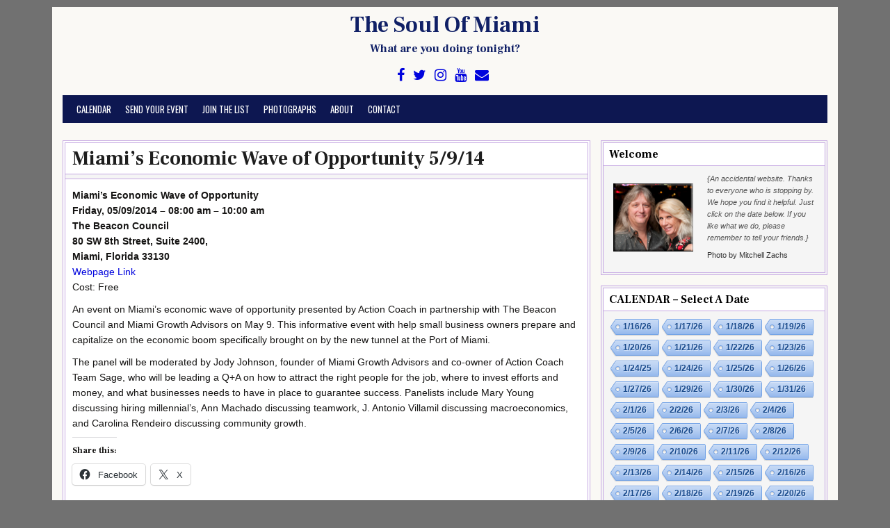

--- FILE ---
content_type: text/html; charset=UTF-8
request_url: https://www.soulofmiami.org/2014/05/01/miamis-economic-wave-of-opportunity-5914/
body_size: 13186
content:
<!DOCTYPE html>
<html lang="en-US">
<head>
<meta charset="UTF-8">
<meta name="viewport" content="width=device-width, initial-scale=1">
<link rel="profile" href="http://gmpg.org/xfn/11">
<link rel="pingback" href="https://www.soulofmiami.org/xmlrpc.php">
<title>Miami&#8217;s Economic Wave of Opportunity 5/9/14 &#8211; The Soul Of Miami</title>
<meta name='robots' content='max-image-preview:large' />
<link rel='dns-prefetch' href='//www.soulofmiami.org' />
<link rel='dns-prefetch' href='//stats.wp.com' />
<link rel='dns-prefetch' href='//fonts.googleapis.com' />
<link rel='dns-prefetch' href='//v0.wordpress.com' />
<link rel='dns-prefetch' href='//widgets.wp.com' />
<link rel='dns-prefetch' href='//s0.wp.com' />
<link rel='dns-prefetch' href='//0.gravatar.com' />
<link rel='dns-prefetch' href='//1.gravatar.com' />
<link rel='dns-prefetch' href='//2.gravatar.com' />
<link rel='preconnect' href='//c0.wp.com' />
<link rel="alternate" type="application/rss+xml" title="The Soul Of Miami &raquo; Feed" href="https://www.soulofmiami.org/feed/" />
<link rel="alternate" type="application/rss+xml" title="The Soul Of Miami &raquo; Comments Feed" href="https://www.soulofmiami.org/comments/feed/" />
<link rel="alternate" title="oEmbed (JSON)" type="application/json+oembed" href="https://www.soulofmiami.org/wp-json/oembed/1.0/embed?url=https%3A%2F%2Fwww.soulofmiami.org%2F2014%2F05%2F01%2Fmiamis-economic-wave-of-opportunity-5914%2F" />
<link rel="alternate" title="oEmbed (XML)" type="text/xml+oembed" href="https://www.soulofmiami.org/wp-json/oembed/1.0/embed?url=https%3A%2F%2Fwww.soulofmiami.org%2F2014%2F05%2F01%2Fmiamis-economic-wave-of-opportunity-5914%2F&#038;format=xml" />
<style id='wp-img-auto-sizes-contain-inline-css' type='text/css'>
img:is([sizes=auto i],[sizes^="auto," i]){contain-intrinsic-size:3000px 1500px}
/*# sourceURL=wp-img-auto-sizes-contain-inline-css */
</style>
<style id='wp-emoji-styles-inline-css' type='text/css'>

	img.wp-smiley, img.emoji {
		display: inline !important;
		border: none !important;
		box-shadow: none !important;
		height: 1em !important;
		width: 1em !important;
		margin: 0 0.07em !important;
		vertical-align: -0.1em !important;
		background: none !important;
		padding: 0 !important;
	}
/*# sourceURL=wp-emoji-styles-inline-css */
</style>
<style id='wp-block-library-inline-css' type='text/css'>
:root{--wp-block-synced-color:#7a00df;--wp-block-synced-color--rgb:122,0,223;--wp-bound-block-color:var(--wp-block-synced-color);--wp-editor-canvas-background:#ddd;--wp-admin-theme-color:#007cba;--wp-admin-theme-color--rgb:0,124,186;--wp-admin-theme-color-darker-10:#006ba1;--wp-admin-theme-color-darker-10--rgb:0,107,160.5;--wp-admin-theme-color-darker-20:#005a87;--wp-admin-theme-color-darker-20--rgb:0,90,135;--wp-admin-border-width-focus:2px}@media (min-resolution:192dpi){:root{--wp-admin-border-width-focus:1.5px}}.wp-element-button{cursor:pointer}:root .has-very-light-gray-background-color{background-color:#eee}:root .has-very-dark-gray-background-color{background-color:#313131}:root .has-very-light-gray-color{color:#eee}:root .has-very-dark-gray-color{color:#313131}:root .has-vivid-green-cyan-to-vivid-cyan-blue-gradient-background{background:linear-gradient(135deg,#00d084,#0693e3)}:root .has-purple-crush-gradient-background{background:linear-gradient(135deg,#34e2e4,#4721fb 50%,#ab1dfe)}:root .has-hazy-dawn-gradient-background{background:linear-gradient(135deg,#faaca8,#dad0ec)}:root .has-subdued-olive-gradient-background{background:linear-gradient(135deg,#fafae1,#67a671)}:root .has-atomic-cream-gradient-background{background:linear-gradient(135deg,#fdd79a,#004a59)}:root .has-nightshade-gradient-background{background:linear-gradient(135deg,#330968,#31cdcf)}:root .has-midnight-gradient-background{background:linear-gradient(135deg,#020381,#2874fc)}:root{--wp--preset--font-size--normal:16px;--wp--preset--font-size--huge:42px}.has-regular-font-size{font-size:1em}.has-larger-font-size{font-size:2.625em}.has-normal-font-size{font-size:var(--wp--preset--font-size--normal)}.has-huge-font-size{font-size:var(--wp--preset--font-size--huge)}.has-text-align-center{text-align:center}.has-text-align-left{text-align:left}.has-text-align-right{text-align:right}.has-fit-text{white-space:nowrap!important}#end-resizable-editor-section{display:none}.aligncenter{clear:both}.items-justified-left{justify-content:flex-start}.items-justified-center{justify-content:center}.items-justified-right{justify-content:flex-end}.items-justified-space-between{justify-content:space-between}.screen-reader-text{border:0;clip-path:inset(50%);height:1px;margin:-1px;overflow:hidden;padding:0;position:absolute;width:1px;word-wrap:normal!important}.screen-reader-text:focus{background-color:#ddd;clip-path:none;color:#444;display:block;font-size:1em;height:auto;left:5px;line-height:normal;padding:15px 23px 14px;text-decoration:none;top:5px;width:auto;z-index:100000}html :where(.has-border-color){border-style:solid}html :where([style*=border-top-color]){border-top-style:solid}html :where([style*=border-right-color]){border-right-style:solid}html :where([style*=border-bottom-color]){border-bottom-style:solid}html :where([style*=border-left-color]){border-left-style:solid}html :where([style*=border-width]){border-style:solid}html :where([style*=border-top-width]){border-top-style:solid}html :where([style*=border-right-width]){border-right-style:solid}html :where([style*=border-bottom-width]){border-bottom-style:solid}html :where([style*=border-left-width]){border-left-style:solid}html :where(img[class*=wp-image-]){height:auto;max-width:100%}:where(figure){margin:0 0 1em}html :where(.is-position-sticky){--wp-admin--admin-bar--position-offset:var(--wp-admin--admin-bar--height,0px)}@media screen and (max-width:600px){html :where(.is-position-sticky){--wp-admin--admin-bar--position-offset:0px}}

/*# sourceURL=wp-block-library-inline-css */
</style><style id='global-styles-inline-css' type='text/css'>
:root{--wp--preset--aspect-ratio--square: 1;--wp--preset--aspect-ratio--4-3: 4/3;--wp--preset--aspect-ratio--3-4: 3/4;--wp--preset--aspect-ratio--3-2: 3/2;--wp--preset--aspect-ratio--2-3: 2/3;--wp--preset--aspect-ratio--16-9: 16/9;--wp--preset--aspect-ratio--9-16: 9/16;--wp--preset--color--black: #000000;--wp--preset--color--cyan-bluish-gray: #abb8c3;--wp--preset--color--white: #ffffff;--wp--preset--color--pale-pink: #f78da7;--wp--preset--color--vivid-red: #cf2e2e;--wp--preset--color--luminous-vivid-orange: #ff6900;--wp--preset--color--luminous-vivid-amber: #fcb900;--wp--preset--color--light-green-cyan: #7bdcb5;--wp--preset--color--vivid-green-cyan: #00d084;--wp--preset--color--pale-cyan-blue: #8ed1fc;--wp--preset--color--vivid-cyan-blue: #0693e3;--wp--preset--color--vivid-purple: #9b51e0;--wp--preset--gradient--vivid-cyan-blue-to-vivid-purple: linear-gradient(135deg,rgb(6,147,227) 0%,rgb(155,81,224) 100%);--wp--preset--gradient--light-green-cyan-to-vivid-green-cyan: linear-gradient(135deg,rgb(122,220,180) 0%,rgb(0,208,130) 100%);--wp--preset--gradient--luminous-vivid-amber-to-luminous-vivid-orange: linear-gradient(135deg,rgb(252,185,0) 0%,rgb(255,105,0) 100%);--wp--preset--gradient--luminous-vivid-orange-to-vivid-red: linear-gradient(135deg,rgb(255,105,0) 0%,rgb(207,46,46) 100%);--wp--preset--gradient--very-light-gray-to-cyan-bluish-gray: linear-gradient(135deg,rgb(238,238,238) 0%,rgb(169,184,195) 100%);--wp--preset--gradient--cool-to-warm-spectrum: linear-gradient(135deg,rgb(74,234,220) 0%,rgb(151,120,209) 20%,rgb(207,42,186) 40%,rgb(238,44,130) 60%,rgb(251,105,98) 80%,rgb(254,248,76) 100%);--wp--preset--gradient--blush-light-purple: linear-gradient(135deg,rgb(255,206,236) 0%,rgb(152,150,240) 100%);--wp--preset--gradient--blush-bordeaux: linear-gradient(135deg,rgb(254,205,165) 0%,rgb(254,45,45) 50%,rgb(107,0,62) 100%);--wp--preset--gradient--luminous-dusk: linear-gradient(135deg,rgb(255,203,112) 0%,rgb(199,81,192) 50%,rgb(65,88,208) 100%);--wp--preset--gradient--pale-ocean: linear-gradient(135deg,rgb(255,245,203) 0%,rgb(182,227,212) 50%,rgb(51,167,181) 100%);--wp--preset--gradient--electric-grass: linear-gradient(135deg,rgb(202,248,128) 0%,rgb(113,206,126) 100%);--wp--preset--gradient--midnight: linear-gradient(135deg,rgb(2,3,129) 0%,rgb(40,116,252) 100%);--wp--preset--font-size--small: 13px;--wp--preset--font-size--medium: 20px;--wp--preset--font-size--large: 36px;--wp--preset--font-size--x-large: 42px;--wp--preset--spacing--20: 0.44rem;--wp--preset--spacing--30: 0.67rem;--wp--preset--spacing--40: 1rem;--wp--preset--spacing--50: 1.5rem;--wp--preset--spacing--60: 2.25rem;--wp--preset--spacing--70: 3.38rem;--wp--preset--spacing--80: 5.06rem;--wp--preset--shadow--natural: 6px 6px 9px rgba(0, 0, 0, 0.2);--wp--preset--shadow--deep: 12px 12px 50px rgba(0, 0, 0, 0.4);--wp--preset--shadow--sharp: 6px 6px 0px rgba(0, 0, 0, 0.2);--wp--preset--shadow--outlined: 6px 6px 0px -3px rgb(255, 255, 255), 6px 6px rgb(0, 0, 0);--wp--preset--shadow--crisp: 6px 6px 0px rgb(0, 0, 0);}:where(.is-layout-flex){gap: 0.5em;}:where(.is-layout-grid){gap: 0.5em;}body .is-layout-flex{display: flex;}.is-layout-flex{flex-wrap: wrap;align-items: center;}.is-layout-flex > :is(*, div){margin: 0;}body .is-layout-grid{display: grid;}.is-layout-grid > :is(*, div){margin: 0;}:where(.wp-block-columns.is-layout-flex){gap: 2em;}:where(.wp-block-columns.is-layout-grid){gap: 2em;}:where(.wp-block-post-template.is-layout-flex){gap: 1.25em;}:where(.wp-block-post-template.is-layout-grid){gap: 1.25em;}.has-black-color{color: var(--wp--preset--color--black) !important;}.has-cyan-bluish-gray-color{color: var(--wp--preset--color--cyan-bluish-gray) !important;}.has-white-color{color: var(--wp--preset--color--white) !important;}.has-pale-pink-color{color: var(--wp--preset--color--pale-pink) !important;}.has-vivid-red-color{color: var(--wp--preset--color--vivid-red) !important;}.has-luminous-vivid-orange-color{color: var(--wp--preset--color--luminous-vivid-orange) !important;}.has-luminous-vivid-amber-color{color: var(--wp--preset--color--luminous-vivid-amber) !important;}.has-light-green-cyan-color{color: var(--wp--preset--color--light-green-cyan) !important;}.has-vivid-green-cyan-color{color: var(--wp--preset--color--vivid-green-cyan) !important;}.has-pale-cyan-blue-color{color: var(--wp--preset--color--pale-cyan-blue) !important;}.has-vivid-cyan-blue-color{color: var(--wp--preset--color--vivid-cyan-blue) !important;}.has-vivid-purple-color{color: var(--wp--preset--color--vivid-purple) !important;}.has-black-background-color{background-color: var(--wp--preset--color--black) !important;}.has-cyan-bluish-gray-background-color{background-color: var(--wp--preset--color--cyan-bluish-gray) !important;}.has-white-background-color{background-color: var(--wp--preset--color--white) !important;}.has-pale-pink-background-color{background-color: var(--wp--preset--color--pale-pink) !important;}.has-vivid-red-background-color{background-color: var(--wp--preset--color--vivid-red) !important;}.has-luminous-vivid-orange-background-color{background-color: var(--wp--preset--color--luminous-vivid-orange) !important;}.has-luminous-vivid-amber-background-color{background-color: var(--wp--preset--color--luminous-vivid-amber) !important;}.has-light-green-cyan-background-color{background-color: var(--wp--preset--color--light-green-cyan) !important;}.has-vivid-green-cyan-background-color{background-color: var(--wp--preset--color--vivid-green-cyan) !important;}.has-pale-cyan-blue-background-color{background-color: var(--wp--preset--color--pale-cyan-blue) !important;}.has-vivid-cyan-blue-background-color{background-color: var(--wp--preset--color--vivid-cyan-blue) !important;}.has-vivid-purple-background-color{background-color: var(--wp--preset--color--vivid-purple) !important;}.has-black-border-color{border-color: var(--wp--preset--color--black) !important;}.has-cyan-bluish-gray-border-color{border-color: var(--wp--preset--color--cyan-bluish-gray) !important;}.has-white-border-color{border-color: var(--wp--preset--color--white) !important;}.has-pale-pink-border-color{border-color: var(--wp--preset--color--pale-pink) !important;}.has-vivid-red-border-color{border-color: var(--wp--preset--color--vivid-red) !important;}.has-luminous-vivid-orange-border-color{border-color: var(--wp--preset--color--luminous-vivid-orange) !important;}.has-luminous-vivid-amber-border-color{border-color: var(--wp--preset--color--luminous-vivid-amber) !important;}.has-light-green-cyan-border-color{border-color: var(--wp--preset--color--light-green-cyan) !important;}.has-vivid-green-cyan-border-color{border-color: var(--wp--preset--color--vivid-green-cyan) !important;}.has-pale-cyan-blue-border-color{border-color: var(--wp--preset--color--pale-cyan-blue) !important;}.has-vivid-cyan-blue-border-color{border-color: var(--wp--preset--color--vivid-cyan-blue) !important;}.has-vivid-purple-border-color{border-color: var(--wp--preset--color--vivid-purple) !important;}.has-vivid-cyan-blue-to-vivid-purple-gradient-background{background: var(--wp--preset--gradient--vivid-cyan-blue-to-vivid-purple) !important;}.has-light-green-cyan-to-vivid-green-cyan-gradient-background{background: var(--wp--preset--gradient--light-green-cyan-to-vivid-green-cyan) !important;}.has-luminous-vivid-amber-to-luminous-vivid-orange-gradient-background{background: var(--wp--preset--gradient--luminous-vivid-amber-to-luminous-vivid-orange) !important;}.has-luminous-vivid-orange-to-vivid-red-gradient-background{background: var(--wp--preset--gradient--luminous-vivid-orange-to-vivid-red) !important;}.has-very-light-gray-to-cyan-bluish-gray-gradient-background{background: var(--wp--preset--gradient--very-light-gray-to-cyan-bluish-gray) !important;}.has-cool-to-warm-spectrum-gradient-background{background: var(--wp--preset--gradient--cool-to-warm-spectrum) !important;}.has-blush-light-purple-gradient-background{background: var(--wp--preset--gradient--blush-light-purple) !important;}.has-blush-bordeaux-gradient-background{background: var(--wp--preset--gradient--blush-bordeaux) !important;}.has-luminous-dusk-gradient-background{background: var(--wp--preset--gradient--luminous-dusk) !important;}.has-pale-ocean-gradient-background{background: var(--wp--preset--gradient--pale-ocean) !important;}.has-electric-grass-gradient-background{background: var(--wp--preset--gradient--electric-grass) !important;}.has-midnight-gradient-background{background: var(--wp--preset--gradient--midnight) !important;}.has-small-font-size{font-size: var(--wp--preset--font-size--small) !important;}.has-medium-font-size{font-size: var(--wp--preset--font-size--medium) !important;}.has-large-font-size{font-size: var(--wp--preset--font-size--large) !important;}.has-x-large-font-size{font-size: var(--wp--preset--font-size--x-large) !important;}
/*# sourceURL=global-styles-inline-css */
</style>

<style id='classic-theme-styles-inline-css' type='text/css'>
/*! This file is auto-generated */
.wp-block-button__link{color:#fff;background-color:#32373c;border-radius:9999px;box-shadow:none;text-decoration:none;padding:calc(.667em + 2px) calc(1.333em + 2px);font-size:1.125em}.wp-block-file__button{background:#32373c;color:#fff;text-decoration:none}
/*# sourceURL=/wp-includes/css/classic-themes.min.css */
</style>
<link rel='stylesheet' id='cool-tag-cloud-css' href='https://www.soulofmiami.org/wp-content/plugins/cool-tag-cloud/inc/cool-tag-cloud.css?ver=2.25' type='text/css' media='all' />
<link rel='stylesheet' id='cleanwp-maincss-css' href='https://www.soulofmiami.org/wp-content/themes/cleanwp-pro/style.css' type='text/css' media='all' />
<link rel='stylesheet' id='font-awesome-css' href='https://www.soulofmiami.org/wp-content/themes/cleanwp-pro/css/font-awesome.min.css' type='text/css' media='all' />
<link rel='stylesheet' id='cleanwp-webfont-css' href='//fonts.googleapis.com/css?family=Domine:400,700|Frank+Ruhl+Libre:400,700|Oswald:400,700' type='text/css' media='all' />
<link rel='stylesheet' id='jetpack_likes-css' href='https://c0.wp.com/p/jetpack/15.4/modules/likes/style.css' type='text/css' media='all' />
<link rel='stylesheet' id='sharedaddy-css' href='https://c0.wp.com/p/jetpack/15.4/modules/sharedaddy/sharing.css' type='text/css' media='all' />
<link rel='stylesheet' id='social-logos-css' href='https://c0.wp.com/p/jetpack/15.4/_inc/social-logos/social-logos.min.css' type='text/css' media='all' />
<script type="text/javascript" src="https://c0.wp.com/c/6.9/wp-includes/js/jquery/jquery.min.js" id="jquery-core-js"></script>
<script type="text/javascript" src="https://c0.wp.com/c/6.9/wp-includes/js/jquery/jquery-migrate.min.js" id="jquery-migrate-js"></script>
<link rel="https://api.w.org/" href="https://www.soulofmiami.org/wp-json/" /><link rel="alternate" title="JSON" type="application/json" href="https://www.soulofmiami.org/wp-json/wp/v2/posts/244603" /><link rel="EditURI" type="application/rsd+xml" title="RSD" href="https://www.soulofmiami.org/xmlrpc.php?rsd" />

<link rel="canonical" href="https://www.soulofmiami.org/2014/05/01/miamis-economic-wave-of-opportunity-5914/" />
<link rel='shortlink' href='https://www.soulofmiami.org/?p=244603' />
	<style>img#wpstats{display:none}</style>
		    <style type="text/css">
                       body,button,input,select,textarea {font-family: Tahoma,Verdana,Segoe,sans-serif}
                                                                                                                                                                                                                                                                                      a {color: #0003dd}
                                                 .main-navigation {background-color: #0d1751}
                                                                                                                                                                                                                                                                       #content, .hentry, .entry-title, .postbox, .entry-meta, footer.entry-footer, .authorbioboxwrap, .side-widget, .widget-title, .side-widget ul li, .side-widget ul li li, h2.comments-title {border-color: #c5a7e2}
                                   .posted-on {display: none;}
                            .byline {display: none;}
            .single .byline, .group-blog .byline {display: none;}
                                            .comments-link {display: none;}
                    </style>
        <style type="text/css">
            .site-title, .site-title a, .site-description {color: #102066;}
        </style>
    
<!-- Jetpack Open Graph Tags -->
<meta property="og:type" content="article" />
<meta property="og:title" content="Miami&#8217;s Economic Wave of Opportunity 5/9/14" />
<meta property="og:url" content="https://www.soulofmiami.org/2014/05/01/miamis-economic-wave-of-opportunity-5914/" />
<meta property="og:description" content="Miami&#8217;s Economic Wave of Opportunity Friday, 05/09/2014 &#8211; 08:00 am &#8211; 10:00 am The Beacon Council 80 SW 8th Street, Suite 2400, Miami, Florida 33130 Webpage Link Cost: Free An even…" />
<meta property="article:published_time" content="2014-05-01T13:52:55+00:00" />
<meta property="article:modified_time" content="2014-05-01T13:52:55+00:00" />
<meta property="og:site_name" content="The Soul Of Miami" />
<meta property="og:image" content="https://www.soulofmiami.org/wp-content/uploads/2018/11/cropped-soulofmiamilogoround-1.jpg" />
<meta property="og:image:width" content="512" />
<meta property="og:image:height" content="512" />
<meta property="og:image:alt" content="" />
<meta property="og:locale" content="en_US" />
<meta name="twitter:text:title" content="Miami&#8217;s Economic Wave of Opportunity 5/9/14" />
<meta name="twitter:image" content="https://www.soulofmiami.org/wp-content/uploads/2018/11/cropped-soulofmiamilogoround-1-240x240.jpg" />
<meta name="twitter:card" content="summary" />

<!-- End Jetpack Open Graph Tags -->
<link rel="icon" href="https://www.soulofmiami.org/wp-content/uploads/2018/11/cropped-soulofmiamilogoround-1-32x32.jpg" sizes="32x32" />
<link rel="icon" href="https://www.soulofmiami.org/wp-content/uploads/2018/11/cropped-soulofmiamilogoround-1-192x192.jpg" sizes="192x192" />
<link rel="apple-touch-icon" href="https://www.soulofmiami.org/wp-content/uploads/2018/11/cropped-soulofmiamilogoround-1-180x180.jpg" />
<meta name="msapplication-TileImage" content="https://www.soulofmiami.org/wp-content/uploads/2018/11/cropped-soulofmiamilogoround-1-270x270.jpg" />
</head>

<body class="wp-singular post-template-default single single-post postid-244603 single-format-standard wp-theme-cleanwp-pro group-blog" itemscope="itemscope" itemtype="http://schema.org/WebPage">
<div id="wrapper">
<a class="skip-link screen-reader-text" href="#content">Skip to content</a>
<header id="masthead" class="site-header" itemscope="itemscope" itemtype="http://schema.org/WPHeader" role="banner">

<div id="site-top">
<div id="blogname">
            <div class="site-branding">
          <h1 class="site-title" itemprop="headline"><a href="https://www.soulofmiami.org/" rel="home">The Soul Of Miami</a></h1>
          <h2 class="site-description" itemprop="description">What are you doing tonight?</h2>
        </div>
    </div>

<div class="header-social-icons">
                    <a href="https://www.facebook.com/SoulOfMiami/" target="_blank" class="social-facebook" title="Facebook"><i class="fa fa-facebook" aria-hidden="true"></i></a>                <a href="https://twitter.com/SoulOfMiami/" target="_blank" class="social-twitter" title="Twitter"><i class="fa fa-twitter" aria-hidden="true"></i></a>                            <a href="https://www.instagram.com/soulofmiami/" target="_blank" class="social-instagram" title="Instagram"><i class="fa fa-instagram" aria-hidden="true"></i></a>                    <a href="https://www.youtube.com/user/soulofmiami" target="_blank" class="social-youtube" title="Youtube"><i class="fa fa-youtube" aria-hidden="true"></i></a>                                                                                            <a href="mailto:calendar@soulofmiami.org" class="social-email" title="Email Us"><i class="fa fa-envelope" aria-hidden="true"></i></a>            </div>
</div>

<nav id="site-navigation" class="main-navigation clearfix" itemscope="itemscope" itemtype="http://schema.org/SiteNavigationElement" role="navigation">
    <button class="menu-toggle" aria-controls="primary-menu" aria-expanded="false">Menu</button>
    <div class="menu-what-are-you-doing-tonight-container"><ul id="primary-menu" class="menu"><li id="menu-item-358412" class="menu-item menu-item-type-post_type menu-item-object-page menu-item-358412"><a href="https://www.soulofmiami.org/calendar/">Calendar</a></li>
<li id="menu-item-223718" class="menu-item menu-item-type-post_type menu-item-object-page menu-item-223718"><a href="https://www.soulofmiami.org/send-event/">Send Your Event</a></li>
<li id="menu-item-64301" class="menu-item menu-item-type-custom menu-item-object-custom menu-item-64301"><a href="https://www.soulofmiami.org/email-list/">Join the List</a></li>
<li id="menu-item-84142" class="menu-item menu-item-type-post_type menu-item-object-page menu-item-84142"><a href="https://www.soulofmiami.org/photographs/">Photographs</a></li>
<li id="menu-item-51728" class="menu-item menu-item-type-post_type menu-item-object-page menu-item-51728"><a href="https://www.soulofmiami.org/about/">About</a></li>
<li id="menu-item-323996" class="menu-item menu-item-type-post_type menu-item-object-page menu-item-323996"><a href="https://www.soulofmiami.org/contact/">Contact</a></li>
</ul></div></nav><!-- #site-navigation -->

</header><!--end masthead-->

<div id="content" class="site-content">
<div id="primary" class="content-area">
<main id="main" class="site-main" itemscope="itemscope" itemtype="http://schema.org/Blog" role="main">


    
<article id="post-244603" class="post-244603 post type-post status-publish format-standard hentry category-miami category-informative wpcat-25-id wpcat-18-id">

    <header class="entry-header">
        <h1 class="entry-title" itemprop="headline"><a href="https://www.soulofmiami.org/2014/05/01/miamis-economic-wave-of-opportunity-5914/" rel="bookmark">Miami&#8217;s Economic Wave of Opportunity 5/9/14</a></h1>            <div class="entry-meta">
                    <span class="posted-on"><i class="fa fa-calendar" aria-hidden="true"></i> Posted on <a href="https://www.soulofmiami.org/2014/05/01/miamis-economic-wave-of-opportunity-5914/" rel="bookmark"><time class="entry-date published updated" datetime="2014-05-01T09:52:55-04:00">May 1, 2014</time></a>&nbsp;&nbsp;</span><span class="byline"> <i class="fa fa-user" aria-hidden="true"></i> by <span class="author vcard" itemscope="itemscope" itemtype="http://schema.org/Person" itemprop="author"><a class="url fn n" href="https://www.soulofmiami.org/author/calendar/">calendar</a></span></span>            </div><!-- .entry-meta -->
    </header><!-- .entry-header -->

    <div class="entry-content clearfix">
            <p><strong>Miami&#8217;s Economic Wave of Opportunity</strong><br />
<strong>Friday, 05/09/2014 &#8211;  08:00 am &#8211; 10:00 am</strong><br />
<strong>The Beacon Council</strong><br />
<strong>80 SW 8th Street, Suite 2400, </strong><br />
<strong>Miami, Florida  33130</strong><br />
<a href="http://miamigrowthadvisors.com/" target="_blank">Webpage Link</a><br />
Cost: Free</p>
<p>An event on Miami&#8217;s economic wave of opportunity presented by Action Coach in partnership with The Beacon Council and Miami Growth Advisors on May 9. This informative event with help small business owners prepare and capitalize on the economic boom specifically brought on by the new tunnel at the Port of Miami. </p>
<p>The panel will be moderated by Jody Johnson, founder of Miami Growth Advisors and co-owner of Action Coach Team Sage, who will be leading a Q+A on how to attract the right people for the job, where to invest efforts and money, and what businesses needs to have in place to guarantee success. Panelists include Mary Young discussing hiring millennial&#8217;s, Ann Machado discussing teamwork, J. Antonio Villamil discussing macroeconomics, and Carolina Rendeiro discussing community growth.</p>
<div class="sharedaddy sd-sharing-enabled"><div class="robots-nocontent sd-block sd-social sd-social-icon-text sd-sharing"><h3 class="sd-title">Share this:</h3><div class="sd-content"><ul><li class="share-facebook"><a rel="nofollow noopener noreferrer"
				data-shared="sharing-facebook-244603"
				class="share-facebook sd-button share-icon"
				href="https://www.soulofmiami.org/2014/05/01/miamis-economic-wave-of-opportunity-5914/?share=facebook"
				target="_blank"
				aria-labelledby="sharing-facebook-244603"
				>
				<span id="sharing-facebook-244603" hidden>Click to share on Facebook (Opens in new window)</span>
				<span>Facebook</span>
			</a></li><li class="share-x"><a rel="nofollow noopener noreferrer"
				data-shared="sharing-x-244603"
				class="share-x sd-button share-icon"
				href="https://www.soulofmiami.org/2014/05/01/miamis-economic-wave-of-opportunity-5914/?share=x"
				target="_blank"
				aria-labelledby="sharing-x-244603"
				>
				<span id="sharing-x-244603" hidden>Click to share on X (Opens in new window)</span>
				<span>X</span>
			</a></li><li class="share-end"></li></ul></div></div></div><div class='sharedaddy sd-block sd-like jetpack-likes-widget-wrapper jetpack-likes-widget-unloaded' id='like-post-wrapper-5719975-244603-696cad09f3997' data-src='https://widgets.wp.com/likes/?ver=15.4#blog_id=5719975&amp;post_id=244603&amp;origin=www.soulofmiami.org&amp;obj_id=5719975-244603-696cad09f3997' data-name='like-post-frame-5719975-244603-696cad09f3997' data-title='Like or Reblog'><h3 class="sd-title">Like this:</h3><div class='likes-widget-placeholder post-likes-widget-placeholder' style='height: 55px;'><span class='button'><span>Like</span></span> <span class="loading">Loading...</span></div><span class='sd-text-color'></span><a class='sd-link-color'></a></div>
            <div class="cleanwp-share-buttons clearfix"><span class="cleanwp-share-text">Share: </span><a class="cleanwp-share-buttons-twitter" href="https://twitter.com/intent/tweet?text=Miami%26%238217%3Bs+Economic+Wave+of+Opportunity+5%2F9%2F14&#038;url=https%3A%2F%2Fwww.soulofmiami.org%2F2014%2F05%2F01%2Fmiamis-economic-wave-of-opportunity-5914%2F&#038;via=ThemesDNA" target="_blank" rel="nofollow" title="Tweet This!"><i class="fa fa-twitter"></i></a><a class="cleanwp-share-buttons-facebook" href="https://www.facebook.com/sharer.php?u=https%3A%2F%2Fwww.soulofmiami.org%2F2014%2F05%2F01%2Fmiamis-economic-wave-of-opportunity-5914%2F" target="_blank" rel="nofollow" title="Share this on Facebook"><i class="fa fa-facebook"></i></a><a class="cleanwp-share-buttons-gplus" href="https://plus.google.com/share?url=https%3A%2F%2Fwww.soulofmiami.org%2F2014%2F05%2F01%2Fmiamis-economic-wave-of-opportunity-5914%2F" target="_blank" rel="nofollow" title="Share this on Google+"><i class="fa fa-google-plus"></i></a><a class="cleanwp-share-buttons-pinterest" href="https://pinterest.com/pin/create/button/?url=https%3A%2F%2Fwww.soulofmiami.org%2F2014%2F05%2F01%2Fmiamis-economic-wave-of-opportunity-5914%2F&#038;media=&#038;description=Miami%26%238217%3Bs+Economic+Wave+of+Opportunity+5%2F9%2F14" target="_blank" rel="nofollow" title="Share this on Pinterest"><i class="fa fa-pinterest"></i></a><a class="cleanwp-share-buttons-reddit" href="http://www.reddit.com/submit?url=https%3A%2F%2Fwww.soulofmiami.org%2F2014%2F05%2F01%2Fmiamis-economic-wave-of-opportunity-5914%2F&#038;title=Miami%26%238217%3Bs+Economic+Wave+of+Opportunity+5%2F9%2F14" target="_blank" rel="nofollow" title="Share this on Reddit"><i class="fa fa-reddit"></i></a><a class="cleanwp-share-buttons-stumbleupon" href="http://www.stumbleupon.com/submit?url=https%3A%2F%2Fwww.soulofmiami.org%2F2014%2F05%2F01%2Fmiamis-economic-wave-of-opportunity-5914%2F&#038;title=Miami%26%238217%3Bs+Economic+Wave+of+Opportunity+5%2F9%2F14" target="_blank" rel="nofollow" title="Share this on Stumbleupon"><i class="fa fa-stumbleupon"></i></a><a class="cleanwp-share-buttons-digg" href="http://digg.com/submit?url=https%3A%2F%2Fwww.soulofmiami.org%2F2014%2F05%2F01%2Fmiamis-economic-wave-of-opportunity-5914%2F&#038;title=Miami%26%238217%3Bs+Economic+Wave+of+Opportunity+5%2F9%2F14" target="_blank" rel="nofollow" title="Share this on Digg"><i class="fa fa-digg"></i></a><a class="cleanwp-share-buttons-linkedin" href="http://www.linkedin.com/shareArticle?mini=true&#038;title=Miami%26%238217%3Bs+Economic+Wave+of+Opportunity+5%2F9%2F14&#038;url=https%3A%2F%2Fwww.soulofmiami.org%2F2014%2F05%2F01%2Fmiamis-economic-wave-of-opportunity-5914%2F" target="_blank" rel="nofollow" title="Share this on Linkedin"><i class="fa fa-linkedin"></i></a><a class="cleanwp-share-buttons-delicious" href="http://del.icio.us/post?url=https%3A%2F%2Fwww.soulofmiami.org%2F2014%2F05%2F01%2Fmiamis-economic-wave-of-opportunity-5914%2F&#038;title=Miami%26%238217%3Bs+Economic+Wave+of+Opportunity+5%2F9%2F14" target="_blank" rel="nofollow" title="Share this on Delicious"><i class="fa fa-delicious"></i></a></div>    </div><!-- .entry-content -->

    <footer class="entry-footer">
        <span class="cat-links"><i class="fa fa-folder-open" aria-hidden="true"></i> Posted in <a href="https://www.soulofmiami.org/category/where/miami/" rel="category tag">Miami</a>, <a href="https://www.soulofmiami.org/category/what/informative/" rel="category tag">Seminar/Lecture</a>&nbsp;&nbsp;&nbsp;</span>    </footer><!-- .entry-footer -->

    
</article>
            
    
	<nav class="navigation post-navigation" aria-label="Posts">
		<h2 class="screen-reader-text">Post navigation</h2>
		<div class="nav-links"><div class="nav-previous"><a href="https://www.soulofmiami.org/2014/05/01/emerge-broward-develop-with-dale-carnegie-5614/" rel="prev">&larr; Emerge Broward: Develop with Dale Carnegie 5/6/14</a></div><div class="nav-next"><a href="https://www.soulofmiami.org/2014/05/01/cocktales-confessions-of-a-nymphomaniac-5114/" rel="next">&#8220;Cocktales &#8211; Confessions of a Nymphomaniac&#8221; 5/1/14 &rarr;</a></div></div>
	</nav>
    

</main><!-- #main -->
</div><!-- #primary -->  

<div id="secondary" class="widget-area" itemscope="itemscope" itemtype="http://schema.org/WPSideBar" role="complementary">
    <!-- Sidebar widgets -->
    <div id="custom_html-2" class="widget_text side-widget widget widget_custom_html"><h3 class="widget-title">Welcome</h3><div class="textwidget custom-html-widget"><a href="https://www.soulofmiami.org/about/"><img class="size-full wp-image-151754 alignleft" title="James and Annette" alt="" src="https://www.soulofmiami.org/wp-content/uploads/2010/08/jamesannettebymitchellzachs.jpg" width="125" height="107" /></a>
<p style="font-size:11px"><em> {An accidental website. Thanks to everyone who is stopping by. We hope you find it helpful. Just click on the date below. If you like what we do, please remember to tell your friends.}</em></p>
<p style="font-size:11px"><a href="http://www.magicalphotos.com/portfolio/" target="_blank">Photo by Mitchell Zachs</a></p></div></div><div id="cool_tag_cloud-2" class="side-widget widget widget_cool_tag_cloud"><h3 class="widget-title">CALENDAR &#8211; Select A Date</h3><div class="cool-tag-cloud"><div class="cloudbold"><div class="animation"><div class="ctcblue"><div class="ctcleft"><div class="verdana" style="text-transform:none!important;"><a href="https://www.soulofmiami.org/tag/1-16-26/" class="tag-cloud-link tag-link-19174 tag-link-position-1" style="font-size: 12px;">1/16/26</a><a href="https://www.soulofmiami.org/tag/1-17-26/" class="tag-cloud-link tag-link-19136 tag-link-position-2" style="font-size: 12px;">1/17/26</a><a href="https://www.soulofmiami.org/tag/1-18-26/" class="tag-cloud-link tag-link-19140 tag-link-position-3" style="font-size: 12px;">1/18/26</a><a href="https://www.soulofmiami.org/tag/1-19-26/" class="tag-cloud-link tag-link-18896 tag-link-position-4" style="font-size: 12px;">1/19/26</a><a href="https://www.soulofmiami.org/tag/1-20-26/" class="tag-cloud-link tag-link-18897 tag-link-position-5" style="font-size: 12px;">1/20/26</a><a href="https://www.soulofmiami.org/tag/1-21-26/" class="tag-cloud-link tag-link-18898 tag-link-position-6" style="font-size: 12px;">1/21/26</a><a href="https://www.soulofmiami.org/tag/1-22-26/" class="tag-cloud-link tag-link-18899 tag-link-position-7" style="font-size: 12px;">1/22/26</a><a href="https://www.soulofmiami.org/tag/1-23-26/" class="tag-cloud-link tag-link-18900 tag-link-position-8" style="font-size: 12px;">1/23/26</a><a href="https://www.soulofmiami.org/tag/1-24-25/" class="tag-cloud-link tag-link-19367 tag-link-position-9" style="font-size: 12px;">1/24/25</a><a href="https://www.soulofmiami.org/tag/1-24-26/" class="tag-cloud-link tag-link-18901 tag-link-position-10" style="font-size: 12px;">1/24/26</a><a href="https://www.soulofmiami.org/tag/1-25-26/" class="tag-cloud-link tag-link-18902 tag-link-position-11" style="font-size: 12px;">1/25/26</a><a href="https://www.soulofmiami.org/tag/1-26-26/" class="tag-cloud-link tag-link-19237 tag-link-position-12" style="font-size: 12px;">1/26/26</a><a href="https://www.soulofmiami.org/tag/1-27-26/" class="tag-cloud-link tag-link-19234 tag-link-position-13" style="font-size: 12px;">1/27/26</a><a href="https://www.soulofmiami.org/tag/1-29-26/" class="tag-cloud-link tag-link-19328 tag-link-position-14" style="font-size: 12px;">1/29/26</a><a href="https://www.soulofmiami.org/tag/1-30-26/" class="tag-cloud-link tag-link-19329 tag-link-position-15" style="font-size: 12px;">1/30/26</a><a href="https://www.soulofmiami.org/tag/1-31-26/" class="tag-cloud-link tag-link-19330 tag-link-position-16" style="font-size: 12px;">1/31/26</a><a href="https://www.soulofmiami.org/tag/2-1-26/" class="tag-cloud-link tag-link-19217 tag-link-position-17" style="font-size: 12px;">2/1/26</a><a href="https://www.soulofmiami.org/tag/2-2-26/" class="tag-cloud-link tag-link-19350 tag-link-position-18" style="font-size: 12px;">2/2/26</a><a href="https://www.soulofmiami.org/tag/2-3-26/" class="tag-cloud-link tag-link-19351 tag-link-position-19" style="font-size: 12px;">2/3/26</a><a href="https://www.soulofmiami.org/tag/2-4-26/" class="tag-cloud-link tag-link-19191 tag-link-position-20" style="font-size: 12px;">2/4/26</a><a href="https://www.soulofmiami.org/tag/2-5-26/" class="tag-cloud-link tag-link-19337 tag-link-position-21" style="font-size: 12px;">2/5/26</a><a href="https://www.soulofmiami.org/tag/2-6-26/" class="tag-cloud-link tag-link-19190 tag-link-position-22" style="font-size: 12px;">2/6/26</a><a href="https://www.soulofmiami.org/tag/2-7-26/" class="tag-cloud-link tag-link-19108 tag-link-position-23" style="font-size: 12px;">2/7/26</a><a href="https://www.soulofmiami.org/tag/2-8-26/" class="tag-cloud-link tag-link-19352 tag-link-position-24" style="font-size: 12px;">2/8/26</a><a href="https://www.soulofmiami.org/tag/2-9-26/" class="tag-cloud-link tag-link-19353 tag-link-position-25" style="font-size: 12px;">2/9/26</a><a href="https://www.soulofmiami.org/tag/2-10-26/" class="tag-cloud-link tag-link-19354 tag-link-position-26" style="font-size: 12px;">2/10/26</a><a href="https://www.soulofmiami.org/tag/2-11-26/" class="tag-cloud-link tag-link-19230 tag-link-position-27" style="font-size: 12px;">2/11/26</a><a href="https://www.soulofmiami.org/tag/2-12-26/" class="tag-cloud-link tag-link-19143 tag-link-position-28" style="font-size: 12px;">2/12/26</a><a href="https://www.soulofmiami.org/tag/2-13-26/" class="tag-cloud-link tag-link-19231 tag-link-position-29" style="font-size: 12px;">2/13/26</a><a href="https://www.soulofmiami.org/tag/2-14-26/" class="tag-cloud-link tag-link-19077 tag-link-position-30" style="font-size: 12px;">2/14/26</a><a href="https://www.soulofmiami.org/tag/2-15-26/" class="tag-cloud-link tag-link-19078 tag-link-position-31" style="font-size: 12px;">2/15/26</a><a href="https://www.soulofmiami.org/tag/2-16-26/" class="tag-cloud-link tag-link-19079 tag-link-position-32" style="font-size: 12px;">2/16/26</a><a href="https://www.soulofmiami.org/tag/2-17-26/" class="tag-cloud-link tag-link-19355 tag-link-position-33" style="font-size: 12px;">2/17/26</a><a href="https://www.soulofmiami.org/tag/2-18-26/" class="tag-cloud-link tag-link-19356 tag-link-position-34" style="font-size: 12px;">2/18/26</a><a href="https://www.soulofmiami.org/tag/2-19-26/" class="tag-cloud-link tag-link-19239 tag-link-position-35" style="font-size: 12px;">2/19/26</a><a href="https://www.soulofmiami.org/tag/2-20-26/" class="tag-cloud-link tag-link-19240 tag-link-position-36" style="font-size: 12px;">2/20/26</a><a href="https://www.soulofmiami.org/tag/2-21-26/" class="tag-cloud-link tag-link-19241 tag-link-position-37" style="font-size: 12px;">2/21/26</a><a href="https://www.soulofmiami.org/tag/2-22-26/" class="tag-cloud-link tag-link-19242 tag-link-position-38" style="font-size: 12px;">2/22/26</a><a href="https://www.soulofmiami.org/tag/2-23-26/" class="tag-cloud-link tag-link-19357 tag-link-position-39" style="font-size: 12px;">2/23/26</a><a href="https://www.soulofmiami.org/tag/2-24-26/" class="tag-cloud-link tag-link-19358 tag-link-position-40" style="font-size: 12px;">2/24/26</a><a href="https://www.soulofmiami.org/tag/2-25-26/" class="tag-cloud-link tag-link-19243 tag-link-position-41" style="font-size: 12px;">2/25/26</a><a href="https://www.soulofmiami.org/tag/2-26-26/" class="tag-cloud-link tag-link-19170 tag-link-position-42" style="font-size: 12px;">2/26/26</a><a href="https://www.soulofmiami.org/tag/2-27-26/" class="tag-cloud-link tag-link-19171 tag-link-position-43" style="font-size: 12px;">2/27/26</a><a href="https://www.soulofmiami.org/tag/2-28-26/" class="tag-cloud-link tag-link-19244 tag-link-position-44" style="font-size: 12px;">2/28/26</a><a href="https://www.soulofmiami.org/tag/3-1-26/" class="tag-cloud-link tag-link-19172 tag-link-position-45" style="font-size: 12px;">3/1/26</a><a href="https://www.soulofmiami.org/tag/3-3-36/" class="tag-cloud-link tag-link-19338 tag-link-position-46" style="font-size: 12px;">3/3/36</a><a href="https://www.soulofmiami.org/tag/3-4-26/" class="tag-cloud-link tag-link-19245 tag-link-position-47" style="font-size: 12px;">3/4/26</a><a href="https://www.soulofmiami.org/tag/3-5-26/" class="tag-cloud-link tag-link-19246 tag-link-position-48" style="font-size: 12px;">3/5/26</a><a href="https://www.soulofmiami.org/tag/3-6-26/" class="tag-cloud-link tag-link-19247 tag-link-position-49" style="font-size: 12px;">3/6/26</a><a href="https://www.soulofmiami.org/tag/3-7-26/" class="tag-cloud-link tag-link-19248 tag-link-position-50" style="font-size: 12px;">3/7/26</a><a href="https://www.soulofmiami.org/tag/3-8-26/" class="tag-cloud-link tag-link-19249 tag-link-position-51" style="font-size: 12px;">3/8/26</a><a href="https://www.soulofmiami.org/tag/3-10-26/" class="tag-cloud-link tag-link-19283 tag-link-position-52" style="font-size: 12px;">3/10/26</a><a href="https://www.soulofmiami.org/tag/3-11-26/" class="tag-cloud-link tag-link-19132 tag-link-position-53" style="font-size: 12px;">3/11/26</a><a href="https://www.soulofmiami.org/tag/3-12-26/" class="tag-cloud-link tag-link-19250 tag-link-position-54" style="font-size: 12px;">3/12/26</a><a href="https://www.soulofmiami.org/tag/3-13-26/" class="tag-cloud-link tag-link-19251 tag-link-position-55" style="font-size: 12px;">3/13/26</a><a href="https://www.soulofmiami.org/tag/3-14-26/" class="tag-cloud-link tag-link-19252 tag-link-position-56" style="font-size: 12px;">3/14/26</a><a href="https://www.soulofmiami.org/tag/3-15-26/" class="tag-cloud-link tag-link-19253 tag-link-position-57" style="font-size: 12px;">3/15/26</a><a href="https://www.soulofmiami.org/tag/3-18-26/" class="tag-cloud-link tag-link-19254 tag-link-position-58" style="font-size: 12px;">3/18/26</a><a href="https://www.soulofmiami.org/tag/3-19-26/" class="tag-cloud-link tag-link-19255 tag-link-position-59" style="font-size: 12px;">3/19/26</a><a href="https://www.soulofmiami.org/tag/3-20-26/" class="tag-cloud-link tag-link-19256 tag-link-position-60" style="font-size: 12px;">3/20/26</a><a href="https://www.soulofmiami.org/tag/3-21-26/" class="tag-cloud-link tag-link-19257 tag-link-position-61" style="font-size: 12px;">3/21/26</a><a href="https://www.soulofmiami.org/tag/3-22-26/" class="tag-cloud-link tag-link-19258 tag-link-position-62" style="font-size: 12px;">3/22/26</a><a href="https://www.soulofmiami.org/tag/3-25-26/" class="tag-cloud-link tag-link-19259 tag-link-position-63" style="font-size: 12px;">3/25/26</a><a href="https://www.soulofmiami.org/tag/3-26-26/" class="tag-cloud-link tag-link-19260 tag-link-position-64" style="font-size: 12px;">3/26/26</a><a href="https://www.soulofmiami.org/tag/3-27-26/" class="tag-cloud-link tag-link-19261 tag-link-position-65" style="font-size: 12px;">3/27/26</a><a href="https://www.soulofmiami.org/tag/3-28-26/" class="tag-cloud-link tag-link-19262 tag-link-position-66" style="font-size: 12px;">3/28/26</a><a href="https://www.soulofmiami.org/tag/3-29-26/" class="tag-cloud-link tag-link-19263 tag-link-position-67" style="font-size: 12px;">3/29/26</a><a href="https://www.soulofmiami.org/tag/4-1-26/" class="tag-cloud-link tag-link-19264 tag-link-position-68" style="font-size: 12px;">4/1/26</a><a href="https://www.soulofmiami.org/tag/4-2-26/" class="tag-cloud-link tag-link-19265 tag-link-position-69" style="font-size: 12px;">4/2/26</a><a href="https://www.soulofmiami.org/tag/4-3-26/" class="tag-cloud-link tag-link-19085 tag-link-position-70" style="font-size: 12px;">4/3/26</a><a href="https://www.soulofmiami.org/tag/4-4-26/" class="tag-cloud-link tag-link-19266 tag-link-position-71" style="font-size: 12px;">4/4/26</a><a href="https://www.soulofmiami.org/tag/4-5-26/" class="tag-cloud-link tag-link-19267 tag-link-position-72" style="font-size: 12px;">4/5/26</a><a href="https://www.soulofmiami.org/tag/4-8-26/" class="tag-cloud-link tag-link-19268 tag-link-position-73" style="font-size: 12px;">4/8/26</a><a href="https://www.soulofmiami.org/tag/4-9-26/" class="tag-cloud-link tag-link-19269 tag-link-position-74" style="font-size: 12px;">4/9/26</a><a href="https://www.soulofmiami.org/tag/4-10-26/" class="tag-cloud-link tag-link-19270 tag-link-position-75" style="font-size: 12px;">4/10/26</a><a href="https://www.soulofmiami.org/tag/4-11-26/" class="tag-cloud-link tag-link-19271 tag-link-position-76" style="font-size: 12px;">4/11/26</a><a href="https://www.soulofmiami.org/tag/4-12-26/" class="tag-cloud-link tag-link-19272 tag-link-position-77" style="font-size: 12px;">4/12/26</a><a href="https://www.soulofmiami.org/tag/4-15-26/" class="tag-cloud-link tag-link-19273 tag-link-position-78" style="font-size: 12px;">4/15/26</a><a href="https://www.soulofmiami.org/tag/4-16-26/" class="tag-cloud-link tag-link-19274 tag-link-position-79" style="font-size: 12px;">4/16/26</a><a href="https://www.soulofmiami.org/tag/4-17-26/" class="tag-cloud-link tag-link-19275 tag-link-position-80" style="font-size: 12px;">4/17/26</a><a href="https://www.soulofmiami.org/tag/4-18-26/" class="tag-cloud-link tag-link-19276 tag-link-position-81" style="font-size: 12px;">4/18/26</a><a href="https://www.soulofmiami.org/tag/4-19-26/" class="tag-cloud-link tag-link-19277 tag-link-position-82" style="font-size: 12px;">4/19/26</a><a href="https://www.soulofmiami.org/tag/4-22-26/" class="tag-cloud-link tag-link-19278 tag-link-position-83" style="font-size: 12px;">4/22/26</a><a href="https://www.soulofmiami.org/tag/4-23-26/" class="tag-cloud-link tag-link-19279 tag-link-position-84" style="font-size: 12px;">4/23/26</a><a href="https://www.soulofmiami.org/tag/4-24-26/" class="tag-cloud-link tag-link-19280 tag-link-position-85" style="font-size: 12px;">4/24/26</a><a href="https://www.soulofmiami.org/tag/4-25-26/" class="tag-cloud-link tag-link-19281 tag-link-position-86" style="font-size: 12px;">4/25/26</a><a href="https://www.soulofmiami.org/tag/5-21-26/" class="tag-cloud-link tag-link-19098 tag-link-position-87" style="font-size: 12px;">5/21/26</a><a href="https://www.soulofmiami.org/tag/6-15-26/" class="tag-cloud-link tag-link-18934 tag-link-position-88" style="font-size: 12px;">6/15/26</a><a href="https://www.soulofmiami.org/tag/6-16-26/" class="tag-cloud-link tag-link-19225 tag-link-position-89" style="font-size: 12px;">6/16/26</a><a href="https://www.soulofmiami.org/tag/6-17-26/" class="tag-cloud-link tag-link-19226 tag-link-position-90" style="font-size: 12px;">6/17/26</a><a href="https://www.soulofmiami.org/tag/6-18-26/" class="tag-cloud-link tag-link-19095 tag-link-position-91" style="font-size: 12px;">6/18/26</a><a href="https://www.soulofmiami.org/tag/6-19-26/" class="tag-cloud-link tag-link-19227 tag-link-position-92" style="font-size: 12px;">6/19/26</a><a href="https://www.soulofmiami.org/tag/7-16-26/" class="tag-cloud-link tag-link-19096 tag-link-position-93" style="font-size: 12px;">7/16/26</a><a href="https://www.soulofmiami.org/tag/8-20-26/" class="tag-cloud-link tag-link-19097 tag-link-position-94" style="font-size: 12px;">8/20/26</a><a href="https://www.soulofmiami.org/tag/9-17-26/" class="tag-cloud-link tag-link-19094 tag-link-position-95" style="font-size: 12px;">9/17/26</a></div></div></div></div></div></div></div><div id="custom_html-3" class="widget_text side-widget widget widget_custom_html"><h3 class="widget-title">Get Social</h3><div class="textwidget custom-html-widget"><a href="https://instagram.com/soulofmiami/" target="_blank"><img class="alignnone wp-image-292740 size-full" src="https://www.soulofmiami.org/wp-content/uploads/2008/07/instagramlogo.jpg" alt="instagramlogo" width="32" height="32" /></a>

<a href="http://twitter.com/soulofmiami" target="_blank"><img class="alignnone wp-image-292743 size-full" title="twitter" src="https://www.soulofmiami.org/wp-content/uploads/2008/07/twitterlogo.png" alt="" width="40" height="32" /></a>

<a href="http://www.facebook.com/SoulOfMiami" target="_blank"><img class="alignnone wp-image-110926 size-full" title="Facebook" src="https://www.soulofmiami.org/wp-content/uploads/2010/08/facebook.jpg" alt="" width="32" height="32" /></a>

<a href="https://plus.google.com/+SoulofmiamiOrg/" target="_blank"><img class="alignnone size-full wp-image-210688" src="https://www.soulofmiami.org/wp-content/uploads/2010/08/googlepluslogo.jpg" alt="googlepluslogo" width="32" height="32" /></a>

<a href="https://www.soulofmiami.org/feed/" target="_blank"><img class="alignnone wp-image-110924 size-full" title="RSS Feed" src="https://www.soulofmiami.org/wp-content/uploads/2010/08/rssfeed.jpg" alt="" width="32" height="32" /></a>

<a href="http://feedburner.google.com/fb/a/mailverify?uri=SoulOfMiami" target="_blank"><img class="alignnone wp-image-110925 size-full" title="Feedburner" src="https://www.soulofmiami.org/wp-content/uploads/2010/08/feedburner.jpg" alt="" width="32" height="32" /></a>

<a href="http://www.youtube.com/user/soulofmiami" target="_blank"><img class="alignnone wp-image-110928 size-full" title="Youtube" src="https://www.soulofmiami.org/wp-content/uploads/2010/08/youtube.jpg" alt="" width="32" height="32" /></a>

 <div class="g-plusone" data-annotation="none"></div></div></div><div id="custom_html-4" class="widget_text side-widget widget widget_custom_html"><h3 class="widget-title">Support</h3><div class="textwidget custom-html-widget">Do you love Soul Of Miami? Maybe you could drop a little in the bucket to keep us going?

<form action="https://www.paypal.com/cgi-bin/webscr" method="post" target="_top"><input name="cmd" type="hidden" value="_s-xclick" />
<input name="hosted_button_id" type="hidden" value="8J8EDMFBW9RKQ" />
<input alt="PayPal - The safer, easier way to pay online!" name="submit" src="https://www.paypalobjects.com/en_US/i/btn/btn_donateCC_LG.gif" type="image" />
<img src="https://www.paypalobjects.com/en_US/i/scr/pixel.gif" alt="" width="1" height="1" border="0" /></form></div></div><div id="categories-2" class="side-widget widget widget_categories"><h3 class="widget-title">Categories</h3><form action="https://www.soulofmiami.org" method="get"><label class="screen-reader-text" for="cat">Categories</label><select  name='cat' id='cat' class='postform'>
	<option value='-1'>Select Category</option>
	<option class="level-0" value="701">Annette Recommends</option>
	<option class="level-0" value="1838">Beer Drinker Rob</option>
	<option class="level-0" value="1052">Betty</option>
	<option class="level-0" value="2324">Bob Quesada</option>
	<option class="level-0" value="3107">brian</option>
	<option class="level-0" value="1837">DaniMiami</option>
	<option class="level-0" value="1363">Featured</option>
	<option class="level-0" value="1411">Front Page</option>
	<option class="level-0" value="1848">Gio</option>
	<option class="level-0" value="1600">Guest Contributor</option>
	<option class="level-0" value="886">Life Is Art</option>
	<option class="level-0" value="4277">Margarita</option>
	<option class="level-0" value="483">News</option>
	<option class="level-0" value="29">Photographs</option>
	<option class="level-0" value="967">Soul Of Miami</option>
	<option class="level-0" value="5555">Sponsored</option>
	<option class="level-0" value="1">Uncategorized</option>
	<option class="level-0" value="258">Video</option>
	<option class="level-0" value="30">What</option>
	<option class="level-1" value="3006">&nbsp;&nbsp;&nbsp;Adults Only</option>
	<option class="level-1" value="1210">&nbsp;&nbsp;&nbsp;Art Fair</option>
	<option class="level-1" value="604">&nbsp;&nbsp;&nbsp;Art Walk</option>
	<option class="level-1" value="7">&nbsp;&nbsp;&nbsp;Arts &amp; Culture Parties</option>
	<option class="level-1" value="2255">&nbsp;&nbsp;&nbsp;Celebration</option>
	<option class="level-1" value="228">&nbsp;&nbsp;&nbsp;Circus</option>
	<option class="level-1" value="259">&nbsp;&nbsp;&nbsp;Comedy</option>
	<option class="level-1" value="5181">&nbsp;&nbsp;&nbsp;Community</option>
	<option class="level-1" value="1143">&nbsp;&nbsp;&nbsp;Conference</option>
	<option class="level-1" value="5983">&nbsp;&nbsp;&nbsp;Convention</option>
	<option class="level-1" value="1598">&nbsp;&nbsp;&nbsp;Cruise</option>
	<option class="level-1" value="423">&nbsp;&nbsp;&nbsp;Dance</option>
	<option class="level-1" value="1967">&nbsp;&nbsp;&nbsp;Dating</option>
	<option class="level-1" value="1556">&nbsp;&nbsp;&nbsp;Debate</option>
	<option class="level-1" value="134">&nbsp;&nbsp;&nbsp;Design</option>
	<option class="level-1" value="468">&nbsp;&nbsp;&nbsp;Environmental</option>
	<option class="level-1" value="1234">&nbsp;&nbsp;&nbsp;Exhibition</option>
	<option class="level-1" value="1830">&nbsp;&nbsp;&nbsp;Expo</option>
	<option class="level-1" value="10">&nbsp;&nbsp;&nbsp;Fashion Show</option>
	<option class="level-1" value="59">&nbsp;&nbsp;&nbsp;Festival</option>
	<option class="level-1" value="986">&nbsp;&nbsp;&nbsp;Food</option>
	<option class="level-1" value="52">&nbsp;&nbsp;&nbsp;Fundraiser</option>
	<option class="level-1" value="1192">&nbsp;&nbsp;&nbsp;Gala</option>
	<option class="level-1" value="836">&nbsp;&nbsp;&nbsp;Gaming</option>
	<option class="level-1" value="62">&nbsp;&nbsp;&nbsp;Happy Hour</option>
	<option class="level-1" value="503">&nbsp;&nbsp;&nbsp;Health</option>
	<option class="level-1" value="242">&nbsp;&nbsp;&nbsp;Holiday</option>
	<option class="level-1" value="1681">&nbsp;&nbsp;&nbsp;Job Fair</option>
	<option class="level-1" value="366">&nbsp;&nbsp;&nbsp;Kids Fun</option>
	<option class="level-1" value="1388">&nbsp;&nbsp;&nbsp;Magic</option>
	<option class="level-1" value="71">&nbsp;&nbsp;&nbsp;Movie</option>
	<option class="level-1" value="269">&nbsp;&nbsp;&nbsp;Museum</option>
	<option class="level-1" value="80">&nbsp;&nbsp;&nbsp;Music Performance</option>
	<option class="level-1" value="49">&nbsp;&nbsp;&nbsp;Networker</option>
	<option class="level-1" value="6">&nbsp;&nbsp;&nbsp;Nightlife</option>
	<option class="level-1" value="8">&nbsp;&nbsp;&nbsp;Outdoors</option>
	<option class="level-1" value="806">&nbsp;&nbsp;&nbsp;Parade</option>
	<option class="level-1" value="204">&nbsp;&nbsp;&nbsp;Party</option>
	<option class="level-1" value="4784">&nbsp;&nbsp;&nbsp;Performance</option>
	<option class="level-1" value="1286">&nbsp;&nbsp;&nbsp;Pet Fun</option>
	<option class="level-1" value="1497">&nbsp;&nbsp;&nbsp;Poetry</option>
	<option class="level-1" value="184">&nbsp;&nbsp;&nbsp;Pool/Beach Party</option>
	<option class="level-1" value="2036">&nbsp;&nbsp;&nbsp;Reading</option>
	<option class="level-1" value="11">&nbsp;&nbsp;&nbsp;Restaurant</option>
	<option class="level-1" value="18">&nbsp;&nbsp;&nbsp;Seminar/Lecture</option>
	<option class="level-1" value="9">&nbsp;&nbsp;&nbsp;Shopping</option>
	<option class="level-1" value="1706">&nbsp;&nbsp;&nbsp;Show</option>
	<option class="level-1" value="5688">&nbsp;&nbsp;&nbsp;Social Media</option>
	<option class="level-1" value="2525">&nbsp;&nbsp;&nbsp;Spoken Word</option>
	<option class="level-1" value="73">&nbsp;&nbsp;&nbsp;Sports</option>
	<option class="level-1" value="5001">&nbsp;&nbsp;&nbsp;Startup/Entrepreneur</option>
	<option class="level-1" value="137">&nbsp;&nbsp;&nbsp;Style</option>
	<option class="level-1" value="1430">&nbsp;&nbsp;&nbsp;Tasting</option>
	<option class="level-1" value="1360">&nbsp;&nbsp;&nbsp;Tech</option>
	<option class="level-1" value="202">&nbsp;&nbsp;&nbsp;Theatre</option>
	<option class="level-1" value="1802">&nbsp;&nbsp;&nbsp;Tour</option>
	<option class="level-1" value="1197">&nbsp;&nbsp;&nbsp;Tweetup</option>
	<option class="level-0" value="31">Where</option>
	<option class="level-1" value="51">&nbsp;&nbsp;&nbsp;Aventura</option>
	<option class="level-1" value="159">&nbsp;&nbsp;&nbsp;Bal Harbour</option>
	<option class="level-1" value="208">&nbsp;&nbsp;&nbsp;Brickell</option>
	<option class="level-1" value="85">&nbsp;&nbsp;&nbsp;Broward County</option>
	<option class="level-1" value="26">&nbsp;&nbsp;&nbsp;Coconut Grove</option>
	<option class="level-1" value="27">&nbsp;&nbsp;&nbsp;Coral Gables</option>
	<option class="level-1" value="206">&nbsp;&nbsp;&nbsp;Coral Springs</option>
	<option class="level-1" value="1678">&nbsp;&nbsp;&nbsp;Cutler Bay</option>
	<option class="level-1" value="11318">&nbsp;&nbsp;&nbsp;Dania Beach</option>
	<option class="level-1" value="5241">&nbsp;&nbsp;&nbsp;Deerfield Beach</option>
	<option class="level-1" value="302">&nbsp;&nbsp;&nbsp;Delray Beach</option>
	<option class="level-1" value="45">&nbsp;&nbsp;&nbsp;Design District</option>
	<option class="level-1" value="498">&nbsp;&nbsp;&nbsp;Doral</option>
	<option class="level-1" value="24">&nbsp;&nbsp;&nbsp;Downtown Miami</option>
	<option class="level-1" value="1871">&nbsp;&nbsp;&nbsp;El Portal</option>
	<option class="level-1" value="2962">&nbsp;&nbsp;&nbsp;Everglades City</option>
	<option class="level-1" value="61">&nbsp;&nbsp;&nbsp;Florida Keys</option>
	<option class="level-1" value="1547">&nbsp;&nbsp;&nbsp;Ft. Lauderdale</option>
	<option class="level-1" value="801">&nbsp;&nbsp;&nbsp;Hallandale</option>
	<option class="level-1" value="240">&nbsp;&nbsp;&nbsp;Hialeah</option>
	<option class="level-1" value="28">&nbsp;&nbsp;&nbsp;Hollywood</option>
	<option class="level-1" value="718">&nbsp;&nbsp;&nbsp;Homestead</option>
	<option class="level-1" value="12879">&nbsp;&nbsp;&nbsp;HYBRID In-Person &amp; Online</option>
	<option class="level-1" value="2037">&nbsp;&nbsp;&nbsp;Immokalee</option>
	<option class="level-1" value="3245">&nbsp;&nbsp;&nbsp;Jupiter</option>
	<option class="level-1" value="252">&nbsp;&nbsp;&nbsp;Kendall</option>
	<option class="level-1" value="63">&nbsp;&nbsp;&nbsp;Key Biscayne</option>
	<option class="level-1" value="2251">&nbsp;&nbsp;&nbsp;Key Largo</option>
	<option class="level-1" value="4704">&nbsp;&nbsp;&nbsp;Liberty City</option>
	<option class="level-1" value="702">&nbsp;&nbsp;&nbsp;Little Haiti</option>
	<option class="level-1" value="167">&nbsp;&nbsp;&nbsp;Little Havana</option>
	<option class="level-1" value="5516">&nbsp;&nbsp;&nbsp;Little River</option>
	<option class="level-1" value="25">&nbsp;&nbsp;&nbsp;Miami</option>
	<option class="level-1" value="23">&nbsp;&nbsp;&nbsp;Miami Beach</option>
	<option class="level-1" value="673">&nbsp;&nbsp;&nbsp;Miami Gardens</option>
	<option class="level-1" value="1160">&nbsp;&nbsp;&nbsp;Miami Lakes</option>
	<option class="level-1" value="1312">&nbsp;&nbsp;&nbsp;Miami Shores</option>
	<option class="level-1" value="1595">&nbsp;&nbsp;&nbsp;Miami Springs</option>
	<option class="level-1" value="79">&nbsp;&nbsp;&nbsp;Midtown</option>
	<option class="level-1" value="925">&nbsp;&nbsp;&nbsp;MiMo District</option>
	<option class="level-1" value="1189">&nbsp;&nbsp;&nbsp;Miramar</option>
	<option class="level-1" value="88">&nbsp;&nbsp;&nbsp;North Miami</option>
	<option class="level-1" value="4251">&nbsp;&nbsp;&nbsp;North Miami Beach</option>
	<option class="level-1" value="12098">&nbsp;&nbsp;&nbsp;ONLINE ONLY</option>
	<option class="level-1" value="906">&nbsp;&nbsp;&nbsp;Opa-Locka</option>
	<option class="level-1" value="311">&nbsp;&nbsp;&nbsp;Overtown</option>
	<option class="level-1" value="36">&nbsp;&nbsp;&nbsp;Palm Beach County</option>
	<option class="level-1" value="1823">&nbsp;&nbsp;&nbsp;Palmetto Bay</option>
	<option class="level-1" value="1303">&nbsp;&nbsp;&nbsp;Pembroke Pines</option>
	<option class="level-1" value="1288">&nbsp;&nbsp;&nbsp;Pinecrest</option>
	<option class="level-1" value="251">&nbsp;&nbsp;&nbsp;Redlands</option>
	<option class="level-1" value="60">&nbsp;&nbsp;&nbsp;South Miami</option>
	<option class="level-1" value="191">&nbsp;&nbsp;&nbsp;Sunny Isles Beach</option>
	<option class="level-1" value="256">&nbsp;&nbsp;&nbsp;Sunrise</option>
	<option class="level-1" value="1983">&nbsp;&nbsp;&nbsp;Sweetwater</option>
	<option class="level-1" value="6656">&nbsp;&nbsp;&nbsp;West End</option>
	<option class="level-1" value="1739">&nbsp;&nbsp;&nbsp;West Miami</option>
	<option class="level-1" value="500">&nbsp;&nbsp;&nbsp;Weston</option>
	<option class="level-1" value="43">&nbsp;&nbsp;&nbsp;Wynwood</option>
</select>
</form><script type="text/javascript">
/* <![CDATA[ */

( ( dropdownId ) => {
	const dropdown = document.getElementById( dropdownId );
	function onSelectChange() {
		setTimeout( () => {
			if ( 'escape' === dropdown.dataset.lastkey ) {
				return;
			}
			if ( dropdown.value && parseInt( dropdown.value ) > 0 && dropdown instanceof HTMLSelectElement ) {
				dropdown.parentElement.submit();
			}
		}, 250 );
	}
	function onKeyUp( event ) {
		if ( 'Escape' === event.key ) {
			dropdown.dataset.lastkey = 'escape';
		} else {
			delete dropdown.dataset.lastkey;
		}
	}
	function onClick() {
		delete dropdown.dataset.lastkey;
	}
	dropdown.addEventListener( 'keyup', onKeyUp );
	dropdown.addEventListener( 'click', onClick );
	dropdown.addEventListener( 'change', onSelectChange );
})( "cat" );

//# sourceURL=WP_Widget_Categories%3A%3Awidget
/* ]]> */
</script>
</div></div>
<div class="clear"></div>
</div>
</div>


<footer id="colophon" class="site-footer" itemscope="itemscope" itemtype="http://schema.org/WPFooter" role="contentinfo">
<div class="site-info">
  Copyright &copy; 2026 The Soul Of Miami | <a href="https://themesdna.com/">Design by ThemesDNA.com</a></div>
<div class='clear'></div>
</footer><!-- #colophon -->

<script type="speculationrules">
{"prefetch":[{"source":"document","where":{"and":[{"href_matches":"/*"},{"not":{"href_matches":["/wp-*.php","/wp-admin/*","/wp-content/uploads/*","/wp-content/*","/wp-content/plugins/*","/wp-content/themes/cleanwp-pro/*","/*\\?(.+)"]}},{"not":{"selector_matches":"a[rel~=\"nofollow\"]"}},{"not":{"selector_matches":".no-prefetch, .no-prefetch a"}}]},"eagerness":"conservative"}]}
</script>
    <script>
        function coolTagCloudToggle( element ) {
            var parent = element.closest('.cool-tag-cloud');
            parent.querySelector('.cool-tag-cloud-inner').classList.toggle('cool-tag-cloud-active');
            parent.querySelector( '.cool-tag-cloud-load-more').classList.toggle('cool-tag-cloud-active');
        }
    </script>
    
	<script type="text/javascript">
		window.WPCOM_sharing_counts = {"https://www.soulofmiami.org/2014/05/01/miamis-economic-wave-of-opportunity-5914/":244603};
	</script>
				<script type="text/javascript" src="https://www.soulofmiami.org/wp-content/themes/cleanwp-pro/js/navigation.js" id="cleanwp-navigation-js-js"></script>
<script type="text/javascript" src="https://www.soulofmiami.org/wp-content/themes/cleanwp-pro/js/skip-link-focus-fix.js" id="cleanwp-skip-link-focus-fix-js"></script>
<script type="text/javascript" src="https://www.soulofmiami.org/wp-content/themes/cleanwp-pro/js/custom.js" id="cleanwp-customjs-js"></script>
<script type="text/javascript" id="jetpack-stats-js-before">
/* <![CDATA[ */
_stq = window._stq || [];
_stq.push([ "view", {"v":"ext","blog":"5719975","post":"244603","tz":"-5","srv":"www.soulofmiami.org","j":"1:15.4"} ]);
_stq.push([ "clickTrackerInit", "5719975", "244603" ]);
//# sourceURL=jetpack-stats-js-before
/* ]]> */
</script>
<script type="text/javascript" src="https://stats.wp.com/e-202603.js" id="jetpack-stats-js" defer="defer" data-wp-strategy="defer"></script>
<script type="text/javascript" src="https://c0.wp.com/p/jetpack/15.4/_inc/build/likes/queuehandler.min.js" id="jetpack_likes_queuehandler-js"></script>
<script type="text/javascript" id="sharing-js-js-extra">
/* <![CDATA[ */
var sharing_js_options = {"lang":"en","counts":"1","is_stats_active":"1"};
//# sourceURL=sharing-js-js-extra
/* ]]> */
</script>
<script type="text/javascript" src="https://c0.wp.com/p/jetpack/15.4/_inc/build/sharedaddy/sharing.min.js" id="sharing-js-js"></script>
<script type="text/javascript" id="sharing-js-js-after">
/* <![CDATA[ */
var windowOpen;
			( function () {
				function matches( el, sel ) {
					return !! (
						el.matches && el.matches( sel ) ||
						el.msMatchesSelector && el.msMatchesSelector( sel )
					);
				}

				document.body.addEventListener( 'click', function ( event ) {
					if ( ! event.target ) {
						return;
					}

					var el;
					if ( matches( event.target, 'a.share-facebook' ) ) {
						el = event.target;
					} else if ( event.target.parentNode && matches( event.target.parentNode, 'a.share-facebook' ) ) {
						el = event.target.parentNode;
					}

					if ( el ) {
						event.preventDefault();

						// If there's another sharing window open, close it.
						if ( typeof windowOpen !== 'undefined' ) {
							windowOpen.close();
						}
						windowOpen = window.open( el.getAttribute( 'href' ), 'wpcomfacebook', 'menubar=1,resizable=1,width=600,height=400' );
						return false;
					}
				} );
			} )();
var windowOpen;
			( function () {
				function matches( el, sel ) {
					return !! (
						el.matches && el.matches( sel ) ||
						el.msMatchesSelector && el.msMatchesSelector( sel )
					);
				}

				document.body.addEventListener( 'click', function ( event ) {
					if ( ! event.target ) {
						return;
					}

					var el;
					if ( matches( event.target, 'a.share-x' ) ) {
						el = event.target;
					} else if ( event.target.parentNode && matches( event.target.parentNode, 'a.share-x' ) ) {
						el = event.target.parentNode;
					}

					if ( el ) {
						event.preventDefault();

						// If there's another sharing window open, close it.
						if ( typeof windowOpen !== 'undefined' ) {
							windowOpen.close();
						}
						windowOpen = window.open( el.getAttribute( 'href' ), 'wpcomx', 'menubar=1,resizable=1,width=600,height=350' );
						return false;
					}
				} );
			} )();
//# sourceURL=sharing-js-js-after
/* ]]> */
</script>
<script id="wp-emoji-settings" type="application/json">
{"baseUrl":"https://s.w.org/images/core/emoji/17.0.2/72x72/","ext":".png","svgUrl":"https://s.w.org/images/core/emoji/17.0.2/svg/","svgExt":".svg","source":{"concatemoji":"https://www.soulofmiami.org/wp-includes/js/wp-emoji-release.min.js?ver=45999cbc616a25cd6e8c26710fd96689"}}
</script>
<script type="module">
/* <![CDATA[ */
/*! This file is auto-generated */
const a=JSON.parse(document.getElementById("wp-emoji-settings").textContent),o=(window._wpemojiSettings=a,"wpEmojiSettingsSupports"),s=["flag","emoji"];function i(e){try{var t={supportTests:e,timestamp:(new Date).valueOf()};sessionStorage.setItem(o,JSON.stringify(t))}catch(e){}}function c(e,t,n){e.clearRect(0,0,e.canvas.width,e.canvas.height),e.fillText(t,0,0);t=new Uint32Array(e.getImageData(0,0,e.canvas.width,e.canvas.height).data);e.clearRect(0,0,e.canvas.width,e.canvas.height),e.fillText(n,0,0);const a=new Uint32Array(e.getImageData(0,0,e.canvas.width,e.canvas.height).data);return t.every((e,t)=>e===a[t])}function p(e,t){e.clearRect(0,0,e.canvas.width,e.canvas.height),e.fillText(t,0,0);var n=e.getImageData(16,16,1,1);for(let e=0;e<n.data.length;e++)if(0!==n.data[e])return!1;return!0}function u(e,t,n,a){switch(t){case"flag":return n(e,"\ud83c\udff3\ufe0f\u200d\u26a7\ufe0f","\ud83c\udff3\ufe0f\u200b\u26a7\ufe0f")?!1:!n(e,"\ud83c\udde8\ud83c\uddf6","\ud83c\udde8\u200b\ud83c\uddf6")&&!n(e,"\ud83c\udff4\udb40\udc67\udb40\udc62\udb40\udc65\udb40\udc6e\udb40\udc67\udb40\udc7f","\ud83c\udff4\u200b\udb40\udc67\u200b\udb40\udc62\u200b\udb40\udc65\u200b\udb40\udc6e\u200b\udb40\udc67\u200b\udb40\udc7f");case"emoji":return!a(e,"\ud83e\u1fac8")}return!1}function f(e,t,n,a){let r;const o=(r="undefined"!=typeof WorkerGlobalScope&&self instanceof WorkerGlobalScope?new OffscreenCanvas(300,150):document.createElement("canvas")).getContext("2d",{willReadFrequently:!0}),s=(o.textBaseline="top",o.font="600 32px Arial",{});return e.forEach(e=>{s[e]=t(o,e,n,a)}),s}function r(e){var t=document.createElement("script");t.src=e,t.defer=!0,document.head.appendChild(t)}a.supports={everything:!0,everythingExceptFlag:!0},new Promise(t=>{let n=function(){try{var e=JSON.parse(sessionStorage.getItem(o));if("object"==typeof e&&"number"==typeof e.timestamp&&(new Date).valueOf()<e.timestamp+604800&&"object"==typeof e.supportTests)return e.supportTests}catch(e){}return null}();if(!n){if("undefined"!=typeof Worker&&"undefined"!=typeof OffscreenCanvas&&"undefined"!=typeof URL&&URL.createObjectURL&&"undefined"!=typeof Blob)try{var e="postMessage("+f.toString()+"("+[JSON.stringify(s),u.toString(),c.toString(),p.toString()].join(",")+"));",a=new Blob([e],{type:"text/javascript"});const r=new Worker(URL.createObjectURL(a),{name:"wpTestEmojiSupports"});return void(r.onmessage=e=>{i(n=e.data),r.terminate(),t(n)})}catch(e){}i(n=f(s,u,c,p))}t(n)}).then(e=>{for(const n in e)a.supports[n]=e[n],a.supports.everything=a.supports.everything&&a.supports[n],"flag"!==n&&(a.supports.everythingExceptFlag=a.supports.everythingExceptFlag&&a.supports[n]);var t;a.supports.everythingExceptFlag=a.supports.everythingExceptFlag&&!a.supports.flag,a.supports.everything||((t=a.source||{}).concatemoji?r(t.concatemoji):t.wpemoji&&t.twemoji&&(r(t.twemoji),r(t.wpemoji)))});
//# sourceURL=https://www.soulofmiami.org/wp-includes/js/wp-emoji-loader.min.js
/* ]]> */
</script>
	<iframe src='https://widgets.wp.com/likes/master.html?ver=20260118#ver=20260118' scrolling='no' id='likes-master' name='likes-master' style='display:none;'></iframe>
	<div id='likes-other-gravatars' role="dialog" aria-hidden="true" tabindex="-1"><div class="likes-text"><span>%d</span></div><ul class="wpl-avatars sd-like-gravatars"></ul></div>
	</body>
</html><!--
Performance optimized by Redis Object Cache. Learn more: https://wprediscache.com

Retrieved 2148 objects (3 MB) from Redis using Predis (v2.4.0).
-->
